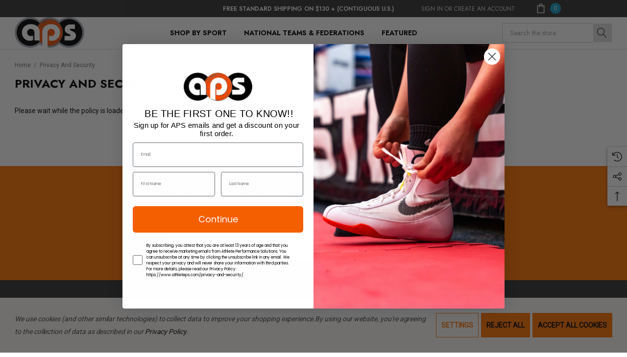

--- FILE ---
content_type: text/html
request_url: https://js.chargebee.com/assets/cbjs-2026.01.29-04.16/v2/master.html?site=athleteps&env=production
body_size: -2429
content:
<!DOCTYPE html>
<html>
  <head>
    <meta charset="UTF-8">
    <title>Chargebee</title>
  <script nonce="EmdV5lUAiP0EYl0J4M8xDyic" type="text/javascript" src="https://js.chargebee.com/assets/cbjs-2026.01.29-04.16/v2/master-af97ee86791d95090e99.js"></script><script nonce="EmdV5lUAiP0EYl0J4M8xDyic">window._hp_csp_nonce = "EmdV5lUAiP0EYl0J4M8xDyic"</script>
</head>
  <body>
  </body>
</html>

--- FILE ---
content_type: application/javascript; charset=UTF-8
request_url: https://cdn11.bigcommerce.com/s-ob1gxw6h/stencil/e8549620-9ad2-013d-a68f-365cb1fec9f5/e/816f2860-d904-013e-67aa-46fdd62796eb/dist/theme-bundle.chunk.925.js
body_size: 618
content:
"use strict";(self.webpackChunkbigcommerce_tribes=self.webpackChunkbigcommerce_tribes||[]).push([[925],{12946:(e,o,t)=>{t.d(o,{A:()=>s});var a=t(33270);function s(){a(".page-sidebar-mobile").on("click",(function(e){a(e.currentTarget).hasClass("is-open")?(a(e.currentTarget).removeClass("is-open"),a(".page-sidebar").removeClass("is-open"),a("body").removeClass("openSidebar")):(a(e.currentTarget).addClass("is-open"),a(".page-sidebar").addClass("is-open"),a("body").addClass("openSidebar"))})),a(".page-sidebar .page-sidebar-close .close").on("click",(function(e){e.preventDefault(),a(".page-sidebar-mobile").removeClass("is-open"),a(".page-sidebar").removeClass("is-open"),a("body").removeClass("openSidebar")})),a(document).on("click",(function(e){a(".page-sidebar").hasClass("is-open")&&0===a(e.target).closest(".page-sidebar").length&&0===a(e.target).closest(".page-sidebar-mobile").length&&(a(".page-sidebar-mobile").removeClass("is-open"),a(".page-sidebar").removeClass("is-open"),a("body").removeClass("openSidebar"))}))}},6925:(e,o,t)=>{t.r(o),t.d(o,{default:()=>c});var a=t(59076),s=t(91238),r=t(12946),n=t(33270),i=t(33270);function l(e,o){return l=Object.setPrototypeOf?Object.setPrototypeOf.bind():function(e,o){return e.__proto__=o,e},l(e,o)}var c=function(e){function o(o){return e.call(this,o)||this}var t,s;s=e,(t=o).prototype=Object.create(s.prototype),t.prototype.constructor=t,l(t,s);var c=o.prototype;return c.onReady=function(){var e,o,t,s;(0,r.A)(),e=i("#halo-lookbook-slider"),t=(o=e).find(".halo-lookbook-popup"),s={template:"halothemes/lookbook/halo-lookbook-tmp"},o.find("[data-product-lookbook]").on("click",(function(e){t.removeClass("is-open").empty();var r=n(e.currentTarget).data("product-id"),i=n(e.currentTarget).offset(),l=o.offset();null!=r&&(a.Ay.api.product.getById(r,s,(function(e,o){if(e)return!1;t.html(o)})),n(window).width()>=551?t.css({top:i.top-l.top-200,left:i.left-l.left+30}):t.css({top:i.top-l.top+15,left:15}),t.addClass("is-open"))})),n(document).on("click",".halo-lookbook-close",(function(e){e.preventDefault(),t.hasClass("is-open")&&t.removeClass("is-open")})),n(document).on("click",(function(e){t.hasClass("is-open")&&0===n(e.target).closest(t).length&&0===n(e.target).closest("[data-product-lookbook]").length&&t.removeClass("is-open")})),this.haloMultiMap()},c.haloMultiMap=function(){var e=document.querySelectorAll(".halo_maps_elist"),o=document.querySelector("#haloMap");e&&e.forEach((function(e){e.addEventListener("click",(function(){document.querySelector(".map-active").classList.remove("map-active"),function(e){var t=e.querySelector(".map-hidden").innerHTML;e.classList.add("map-active"),o.innerHTML=t}(e)}))}))},o}(s.A)}}]);
//# sourceMappingURL=theme-bundle.chunk.925.js.map
